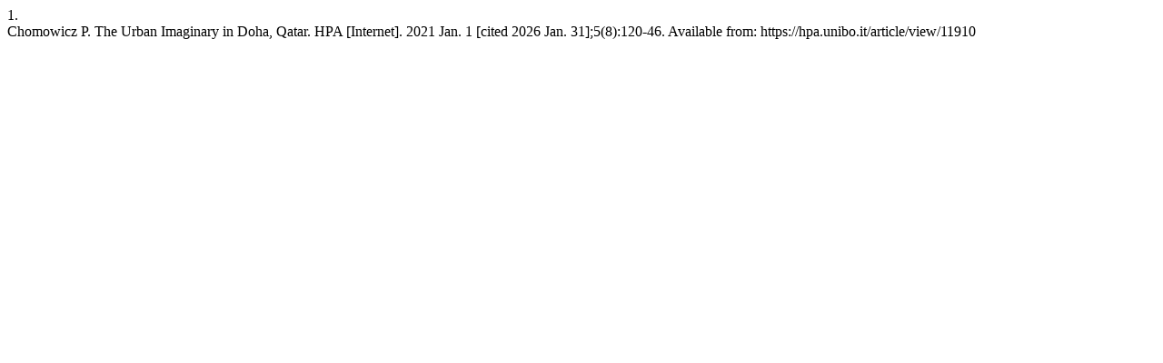

--- FILE ---
content_type: text/html; charset=UTF-8
request_url: https://hpa.unibo.it/citationstylelanguage/get/vancouver?submissionId=11910&publicationId=13483
body_size: 123
content:
<div class="csl-bib-body">
  <div class="csl-entry"><div class="csl-left-margin">1.</div><div class="csl-right-inline">Chomowicz P. The Urban Imaginary in Doha, Qatar. HPA [Internet]. 2021 Jan. 1 [cited 2026 Jan. 31];5(8):120-46. Available from: https://hpa.unibo.it/article/view/11910</div></div>
</div>